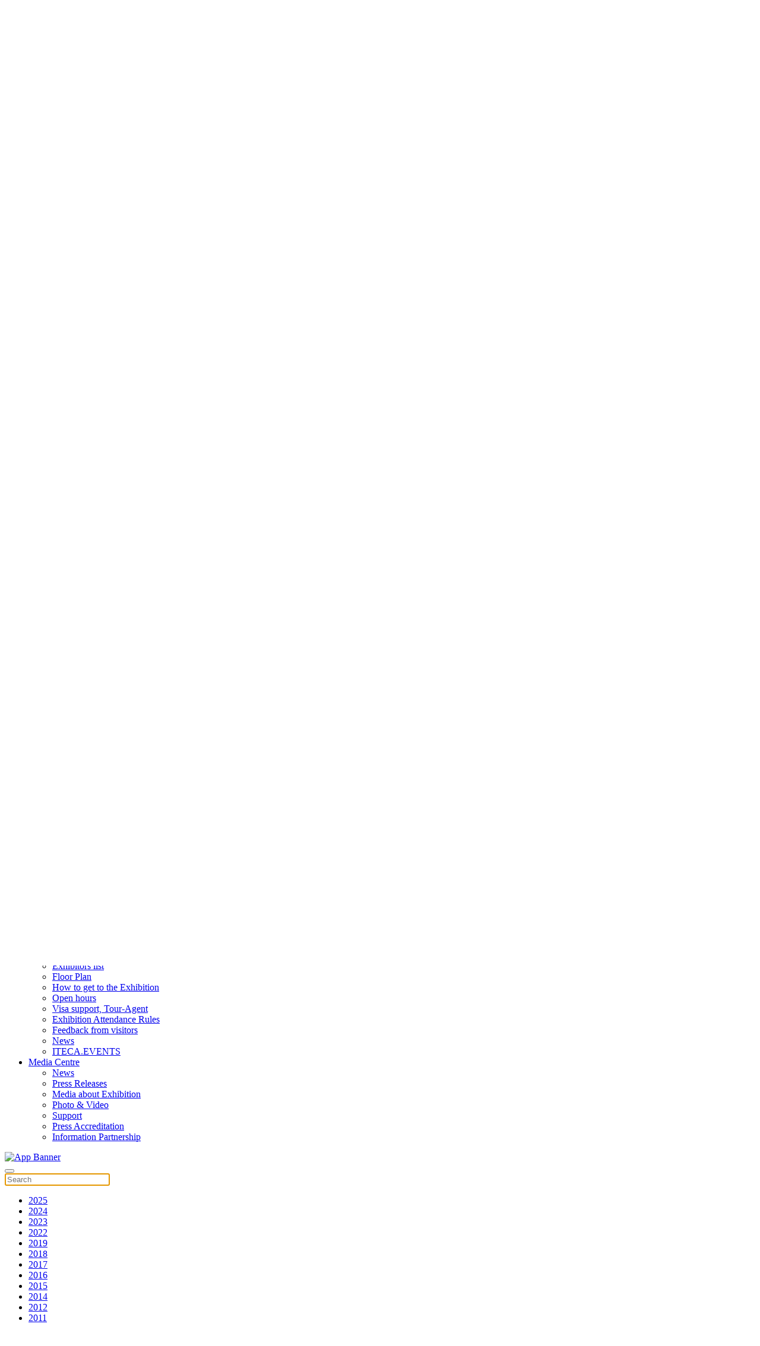

--- FILE ---
content_type: text/html; charset=utf-8
request_url: https://oil-gas.kz/en/2018
body_size: 10634
content:
<!DOCTYPE html>
<html lang="en-gb" dir="ltr" vocab="http://schema.org/">
    <head><meta http-equiv="Content-Type" content="text/html; charset=utf-8">
        
        <meta name="yandex-verification" content="075ff8dbb257215f" />
        
        <!-- Google Tag Manager -->
            <script>(function(w,d,s,l,i){w[l]=w[l]||[];w[l].push({'gtm.start':
            new Date().getTime(),event:'gtm.js'});var f=d.getElementsByTagName(s)[0],
            j=d.createElement(s),dl=l!='dataLayer'?'&l='+l:'';j.async=true;j.src=
            'https://www.googletagmanager.com/gtm.js?id='+i+dl;f.parentNode.insertBefore(j,f);
            })(window,document,'script','dataLayer','GTM-5ZMQ996');</script>
        <!-- End Google Tag Manager -->
        <meta http-equiv="X-UA-Compatible" content="IE=edge">
        <meta name="viewport" content="width=device-width, initial-scale=1">
        <link rel="shortcut icon" href="/images/index/icon/favicon.png">
        <link rel="apple-touch-icon-precomposed" href="/images/index/icon/apple-touch-icon.png">
        <meta charset="utf-8" />
	<base href="https://oil-gas.kz/en/2018" />
	<meta name="keywords" content="North Caspian, Regional, Atyrau, Oil, Gas, Exhibition,
Petroleum, Technology, Conference, OilTech" />
	<meta name="author" content="Elena" />
	<meta name="description" content="North Caspian Regional Atyrau Oil &amp; Gas Exhibition.
Atyrau Regional Petroleum Technology Conference OilTech Atyrau." />
	<meta name="generator" content="Joomla! - Open Source Content Management" />
	<title>Atyrau Oil &amp; Gas - Фото 2018</title>
	<link href="https://oil-gas.kz/en/component/search/?Itemid=331&amp;format=opensearch" rel="search" title="Search Atyrau Oil &amp; Gas" type="application/opensearchdescription+xml" />
	<link href="/plugins/system/jce/css/content.css?aa754b1f19c7df490be4b958cf085e7c" rel="stylesheet" />
	<link href="/plugins/system/jcemediabox/css/jcemediabox.css?26498c030423f7677812fa8c20c5caa3" rel="stylesheet" />
	<link href="/plugins/system/jcemediabox/themes/squeeze/css/style.css?6e431265d42ed287c65d0dff5d8c16ab" rel="stylesheet" />
	<link href="/media/mod_languages/css/template.css?957f988c0c6971979fc5b623a9ad1761" rel="stylesheet" />
	<link href="/templates/yootheme/css/theme.10.css?v=1710405577" rel="stylesheet" id="theme-style-css" />
	<link href="/templates/yootheme/css/custom.css?v=1.18.16" rel="stylesheet" id="theme-custom-css" />
	<link href="/templates/yootheme/css/tools.css" rel="stylesheet" id="my-identifier-css" />
	<link href="//cdn.jsdelivr.net/npm/slick-carousel@1.8.1/slick/slick.min.css" rel="stylesheet" id="slick-slider-css" />
	<link href="//cdn.jsdelivr.net/npm/slick-carousel@1.8.1/slick/slick-theme.min.css" rel="stylesheet" id="slick-slider-theme-css" />
	<link href="/media/widgetkit/wk-styles-8afbbe14.css" rel="stylesheet" id="wk-styles-css" />
	<style>
@media (max-width: 640px) { #footer\#12{text-align:center;} } 
	</style>
	<script src="/media/jui/js/jquery.min.js?957f988c0c6971979fc5b623a9ad1761"></script>
	<script src="/media/jui/js/jquery-noconflict.js?957f988c0c6971979fc5b623a9ad1761"></script>
	<script src="/media/jui/js/jquery-migrate.min.js?957f988c0c6971979fc5b623a9ad1761"></script>
	<script src="/plugins/system/jcemediabox/js/jcemediabox.js?10d4cb6b2ce49dae7c1c415231a1bb96"></script>
	<script src="/templates/yootheme/vendor/assets/uikit/dist/js/uikit.min.js?v=1.18.16"></script>
	<script src="/templates/yootheme/vendor/assets/uikit/dist/js/uikit-icons-nioh-studio.min.js?v=1.18.16"></script>
	<script src="/templates/yootheme_meg/js/theme.js?v=1.18.16"></script>
	<script src="/templates/yootheme/vendor/yootheme/theme-cookie/app/cookie.min.js?v=1.18.16" defer></script>
	<script src="//cdn.jsdelivr.net/npm/slick-carousel@1.8.1/slick/slick.min.js"></script>
	<script src="https://onsite.iteca.kz/site/scripts/iframeResizer.min.js"></script>
	<script src="/media/widgetkit/uikit2-38c02ae9.js"></script>
	<script src="/media/widgetkit/wk-scripts-dae2e060.js"></script>
	<script>
JCEMediaBox.init({popup:{width:"",height:"",legacy:0,lightbox:0,shadowbox:0,resize:0,icons:1,overlay:1,overlayopacity:0.8,overlaycolor:"#000000",fadespeed:500,scalespeed:500,hideobjects:0,scrolling:"scroll",close:2,labels:{'close':'Close','next':'Next','previous':'Previous','cancel':'Cancel','numbers':'{$current} of {$total}'},cookie_expiry:"",google_viewer:0,pdfjs:0},tooltip:{className:"tooltip",opacity:0.8,speed:150,position:"br",offsets:{x: 16, y: 16}},base:"/",imgpath:"plugins/system/jcemediabox/img",theme:"squeeze",themecustom:"",themepath:"plugins/system/jcemediabox/themes"});document.addEventListener('DOMContentLoaded', function() {
    Array.prototype.slice.call(document.querySelectorAll('a span[id^="cloak"]')).forEach(function(span) {
        span.innerText = span.textContent;
    });
});var $theme = {"cookie":{"mode":"notification","template":"<div class=\"uk-section uk-section-xsmall uk-section-default uk-position-bottom uk-position-fixed uk-position-z-index\">\n        <div class=\"uk-container uk-container-expand uk-text-center\">\n\n            <small class=\"hidden eng\">By visiting our website you agree that we are using cookies to ensure you to get the best experience.<\/small>\n<small class=\"hidden rus\">\n\u041d\u0430\u0436\u0430\u0432 \u043a\u043d\u043e\u043f\u043a\u0443 \u00abOk\u00bb \u0438\u043b\u0438 \u043f\u0440\u043e\u0434\u043e\u043b\u0436\u0430\u044f \u043f\u043e\u043b\u044c\u0437\u043e\u0432\u0430\u0442\u044c\u0441\u044f \u043d\u0430\u0448\u0438\u043c \u0432\u0435\u0431-\u0441\u0430\u0439\u0442\u043e\u043c, \u0432\u044b \u0441\u043e\u0433\u043b\u0430\u0448\u0430\u0435\u0442\u0435\u0441\u044c \u043d\u0430 \u0438\u0441\u043f\u043e\u043b\u044c\u0437\u043e\u0432\u0430\u043d\u0438\u0435 \u0444\u0430\u0439\u043b\u043e\u0432 cookie.<\/small>\n<small class=\"hidden kaz\">\n\u041d\u0430\u0436\u0430\u0432 \u043a\u043d\u043e\u043f\u043a\u0443 \u00abOk\u00bb \u0438\u043b\u0438 \u043f\u0440\u043e\u0434\u043e\u043b\u0436\u0430\u044f \u043f\u043e\u043b\u044c\u0437\u043e\u0432\u0430\u0442\u044c\u0441\u044f \u043d\u0430\u0448\u0438\u043c \u0432\u0435\u0431-\u0441\u0430\u0439\u0442\u043e\u043c, \u0432\u044b \u0441\u043e\u0433\u043b\u0430\u0448\u0430\u0435\u0442\u0435\u0441\u044c \u043d\u0430 \u0438\u0441\u043f\u043e\u043b\u044c\u0437\u043e\u0432\u0430\u043d\u0438\u0435 \u0444\u0430\u0439\u043b\u043e\u0432 cookie.<\/small>\n                            <button type=\"button\" class=\"js-accept uk-button uk-button-default uk-margin-small-left\" data-uk-toggle=\"target: !.uk-section; animation: true\">Ok<\/button>\n            \n            \n        <\/div>\n    <\/div>"}};
	</script>
	<script>try { jQuery(function(f){
    var element = f('#totop');
    f(window).scroll(function(){
        element['fade'+ (f(this).scrollTop() > 400 ? 'In': 'Out')](400);           
    });
}); 


jQuery(function(items){
  items('#module-tm-1').addClass('uk-position-center-right uk-position-fixed  uk-position-z-index  uk-padding-remove-right uk-invisible');
});



 } catch (e) { console.error('Custom Theme JS Code: ', e); }</script>

        <script src="https://cdn.jsdelivr.net/npm/add-to-calendar-button@2" async defer></script>

    </head>
    <body class="">
<!-- Google Tag Manager (noscript) -->
<noscript><iframe src="https://www.googletagmanager.com/ns.html?id=GTM-5ZMQ996"
height="0" width="0" style="display:none;visibility:hidden"></iframe></noscript>
<!-- End Google Tag Manager (noscript) -->

        <!-- Время сервера -->
		<div id="current-time" class="hidden">
			<span class="cur-date__year">2025 </span><span class="cur-date__month">12 </span><span class="cur-date__day">02 </span><span class="cur-time">11:05 </span>		</div>

                <div class="tm-page-container">
        
        <div class="tm-page uk-margin-auto">

            <div class="tm-header-mobile uk-hidden@s">
            
<div uk-sticky cls-active="uk-navbar-sticky" sel-target=".uk-navbar-container">

    <nav class="uk-navbar-container" uk-navbar>

                <div class="uk-navbar-left">

            
                        <a class="uk-navbar-toggle" href="#tm-mobile" uk-toggle>
                <div uk-navbar-toggle-icon></div>
                            </a>
            
            
        </div>
        
                <div class="uk-navbar-center">
            <a class="uk-navbar-item uk-logo" href="https://oil-gas.kz">
                <img alt="Atyrau Oil&amp;Gas" src="/templates/yootheme/cache/logo60-6a429b7c.webp" srcset="/templates/yootheme/cache/logo60-6a429b7c.webp 105w, /templates/yootheme/cache/logo60-d29a91f3.webp 180w" sizes="(min-width: 105px) 105px" data-width="105" data-height="35">            </a>
        </div>
        
        
    </nav>

    
</div>


<div id="tm-mobile" class="uk-modal-full" uk-modal>
    <div class="uk-modal-dialog uk-modal-body uk-height-viewport">

        <button class="uk-modal-close-full" type="button" uk-close></button>

        
            
<div class="uk-child-width-1-1" uk-grid>    <div>
<div class="uk-panel" id="module-0">

    
    
<ul class="uk-nav uk-nav-primary uk-nav-parent-icon" uk-nav="multiple: true">

	<li class="uk-parent"><a href="#">Exhibition</a>
	<ul class="uk-nav-sub">

		<li><a href="/en/exhibition/about-the-exhibition">About the Exhibition</a></li>
		<li><a href="/en/exhibition/exhibition-sections">Exhibition Sections</a></li>
		<li><a href="/en/exhibition/catalogue-exhibitors-list/2025">Exhibitors list</a></li>
		<li><a href="/en/exhibition/program">Program</a></li>
		<li><a href="/en/exhibition/floor-plan">Floor Plan</a></li>
		<li><a href="/en/exhibition/post-show-report/2025">Post Show Report</a></li>
		<li><a href="/en/exhibition/how-to-get-to-the-exhibition">How to get to the Exhibition</a></li>
		<li><a href="/en/exhibition/contact-organisers/contact-exhibition/iteca-almaty">Contacts</a></li></ul></li>
	<li class="uk-parent"><a href="#">For Exhibitors</a>
	<ul class="uk-nav-sub">

		<li><a href="/en/book-a-stand">Book a stand</a></li>
		<li><a href="/en/for-exhibitors/participation-charges">PARTICIPATION OPTIONS</a></li>
		<li><a href="/en/for-exhibitors/partnership-opportunities">Partnership opportunities</a></li>
		<li><a href="/en/for-exhibitors/marketing-instruments">Marketing instruments </a></li>
		<li><a href="/en/for-exhibitors/how-to-use-iteca-events"> How to use ITECA.EVENTS</a></li>
		<li><a href="/en/for-exhibitors/open-hours">Open hours</a></li>
		<li class="uk-nav-header uk-parent">Logistics
		<ul>

			<li><a href="/en/visa-support-tour-agent">Visa support, Tour-Agent</a></li>
			<li><a href="/en/cargo-delivery-and-custom-service">Cargo Delivery and Custom Service</a></li></ul></li>
		<li><a href="/en/stands-construction">Exhibitors handbook</a></li>
		<li><a href="/en/for-exhibitors/feedback-from-exhibitors">Feedback from Exhibitors</a></li>
		<li><a href="/en/press-centre/news">News</a></li>
		<li><a href="http://reg.iteca.kz/en/" target="_blank">Exhibitor ACCOUNT </a></li></ul></li>
	<li class="uk-parent"><a href="#">For Visitors</a>
	<ul class="uk-nav-sub">

		<li><a href="/en/get-e-invitation">Get E-invitation</a></li>
		<li><a href="/en/exhibition/catalogue-exhibitors-list/2025">Exhibitors list</a></li>
		<li><a href="/en/exhibition/floor-plan">Floor Plan</a></li>
		<li><a href="/en/exhibition/how-to-get-to-the-exhibition">How to get to the Exhibition</a></li>
		<li><a href="/en/for-visitors/open-hours">Open hours</a></li>
		<li><a href="/en/visa-support-tour-agent">Visa support, Tour-Agent</a></li>
		<li><a href="/en/for-visitors/rules">Exhibition Attendance Rules</a></li>
		<li><a href="/en/for-visitors/feedback-from-visitors">Feedback from visitors</a></li>
		<li><a href="/en/press-centre/news">News</a></li>
		<li><a href="/en/for-visitors/iteca-events">ITECA.EVENTS</a></li></ul></li>
	<li class="uk-parent"><a href="#">Media Centre</a>
	<ul class="uk-nav-sub">

		<li><a href="/en/press-centre/news">News</a></li>
		<li><a href="/en/press-centre/press-releases">Press Releases</a></li>
		<li><a href="/en/press-centre/media-about">Media about Exhibition</a></li>
		<li><a href="/en/2025">Photo &amp; Video</a></li>
		<li><a href="/en/press-centre/media-support">Support</a></li>
		<li><a href="/en/press-centre/press-accreditation">Press Accreditation</a></li>
		<li><a href="/en/press-centre/information-partnership">Information Partnership</a></li></ul></li></ul>

</div>
</div>    <div>
<div class="uk-panel" id="module-tm-2">

    
    

    <form id="search-tm-2" action="/en/2018" method="post" role="search" class="uk-search uk-search-default">
<span uk-search-icon></span>
<input name="searchword" placeholder="Search" type="search" class="uk-search-input">
<input type="hidden" name="task" value="search">
<input type="hidden" name="option" value="com_search">
<input type="hidden" name="Itemid" value="331">
</form>






</div>
</div></div>

            
    </div>
</div>
            </div>

                        <div class="tm-toolbar uk-visible@-s">
                <div class="uk-container uk-flex uk-flex-middle  ">

                                        <div>
                        <div class="uk-grid-medium uk-child-width-auto uk-flex-middle" uk-grid="margin: uk-margin-small-top">

                                                        <div>
<div class="uk-panel" id="module-192">

    
    
<div class="custom" >
<div class="custom" ><div class="social-icon">
<ul class="uk-grid-small uk-flex-inline uk-flex-middle uk-flex-nowrap uk-grid">
<li class="uk-first-column"><a class="uk-icon-link uk-icon" href="https://www.facebook.com/oilgas.events.kz/" target="_blank" rel="noopener" uk-icon="icon:facebook;ratio:1.2;"></a></li>
<li><a class="uk-icon-link uk-icon" href="https://www.linkedin.com/company/kioge/posts/?feedView=all" target="_blank" rel="noopener" uk-icon="icon:linkedin;ratio:1.2;"></a></li>
<li><a class="uk-icon-link uk-icon" href="https://www.youtube.com/embed/ZqySdGwWO-Y?si=n9C3DDFLaHm9PGRs" target="_blank" rel="noopener" uk-icon="icon:youtube;ratio:1.2;"> </a></li>
<li><a class="uk-icon-link uk-icon" href="https://www.instagram.com/oilgas.events.kz/" target="_blank" rel="noopener" uk-icon="icon:instagram;ratio:1.2;"></a></li>
</ul>
</div></div>
</div>

</div>
</div>
                            
                            
                        </div>
                    </div>
                    
                                        <div class="uk-margin-auto-left">
                        <div class="uk-grid-medium uk-child-width-auto uk-flex-middle" uk-grid="margin: uk-margin-small-top">
                            <div>
<div class="uk-panel" id="module-89">

    
    <div class="mod-languages">

	<ul class="lang-inline" dir="ltr">
						<li>
			<a href="/kz/2018">
							KZ						</a>
			</li>
								<li>
			<a href="/ru/2018">
							RU						</a>
			</li>
											<li class="lang-active">
			<a href="https://oil-gas.kz/en/2018">
							EN						</a>
			</li>
				</ul>

</div>

</div>
</div><div>
<div class="uk-panel uk-visible@s" id="module-188">

    
    
<div class="custom" >

<div class="phone hidden rus">

<!--span uk-icon="icon:receiver; ratio:1.2;"></span--><!--a href="/ru/uchastnikam/covid-19"> <span style="color:#FF0000">COVID-19</span> </a-->  

<a class="uk-icon-link uk-icon" href="https://wa.me/77712583434"   target="_blank" rel="noopener" uk-icon="icon:whatsapp;ratio:1.3" style="color: #00a941;"></a>  <a href="tel:+77272583434">  +7 771 258 34 34, +7 727 258 34 34</a> | <a href="https://oil-gas.kz/ru/vystavka/kontakty-organizatory/vystavka/iteca-almaty">КОНТАКТЫ</a></div>

<div class="phone hidden eng">
<!--span uk-icon="icon:receiver; ratio:1.2;"></span--><!--a href="/ru/uchastnikam/covid-19"> <span style="color:#FF0000">COVID-19</span></a--> <a class="uk-icon-link uk-icon" href="https://wa.me/77712583434" target="_blank" rel="noopener" uk-icon="icon:whatsapp;ratio:1.3" style="color: #00a941;"></a><a href="tel:+77272583434"> +7 771 258 34 34 , +7 727 258 34 34</> |<a href="https://oil-gas.kz/en/exhibition/contact-organisers/contact-exhibition/iteca-almaty">CONTACTS</a></div>

<div class="phone hidden kaz">
<!--span uk-icon="icon:receiver; ratio:1.2;"></span--><!--a href="/ru/uchastnikam/covid-19"> <span style="color:#FF0000">COVID-19</span></a--> <a class="uk-icon-link uk-icon" href="https://wa.me/77712583434" target="_blank" rel="noopener" uk-icon="icon:whatsapp;ratio:1.3" style="color: #00a941;"></a><a href="tel:+77272583434"> +7 771 258 34 34 ,+7 727 258 34 34</a> | <a href="https://oil-gas.kz/kz/korme/baylanystar">БАЙЛАНЫСТАР</a></div></div>

</div>
</div><div>
<div class="uk-panel uk-hidden@s" id="module-199">

    
    
<div class="custom" ><div>
<!-- START: Modules Anywhere -->
<div class="custom" ><div>23rd North Caspian Regional "Atyrau Oil and Gas" Exhibition</div></div>
<!-- END: Modules Anywhere -->
<!-- START: Modules Anywhere -->
<div class="custom" ><!--h2><span style="color:#029d9b;">8-10 APRIL 2026</span></h2-->

<div style="float: right; max-width: 500px;">
<div style="float: right;">
<add-to-calendar-button 
  lightMode="system"
  buttonStyle="custom"

  customCss="https://onsite.iteca.kz/img/files/calendar/atyrau.css"
  label="8-10 APRIL 2026"
  name="Atyrau Oil and Gas 2026"
  startDate="2026-04-08"
  startTime="10:00"
  endTime="18:00"
  timeZone="Asia/Atyrau"
  size="5|4|4"
  location="79, Abulkhair Khan Avenue, Atyrau, Kazakhstan"
description="The beginning of the Atyrau Oil and Gas 2026 exhibition 

Open hours:

Wednesday, April 8,  10:00 - 18:00
Thursday, April 9,  10:00 - 18:00
Friday, April 10,  10:00 - 16:00

Get E-invitation: https://oil-gas.kz/en/get-e-invitation 
Promocode: AOGSCHEDUL"


  options="'Apple','Google','iCal','Outlook.com','Microsoft 365','Microsoft Teams','Yahoo'"
  lightMode="bodyScheme"
></add-to-calendar-button>
</div>

<!--venue-->
<div  class="venue">
  <!--div class="uk-inline" uk-lightbox="">
    <a href="/images/pages/2022/AbayCenter.jpg" target="_blank"><span uk-icon="icon: camera; ratio:0.7"></span>Центр Абая</a>
  </div-->
  <div style="float:left;" class="uk-inline uk-text-right" uk-lightbox="">
    <div class="city">Atyrau, Kazakhstan</div><nobr>
    <a href="https://yandex.ru/map-widget/v1/?um=constructor%3Ae23f5b60c878b21ec08747a00bd79fa6abe7e63dcebe1a193859ac16c82abf03&amp;source=constructor" target="_blank" rel="noopener" data-type="iframe">
      <span uk-icon="icon: location; ratio:0.7;"></span>79, Abulkhair Khan Avenue
    </a></nobr>
  </div>
</div>
</div>
</div>
<!-- END: Modules Anywhere -->
</div></div>

</div>
</div><div>
<div class="uk-panel uk-visible@s" id="module-218">

    
    
<div class="custom" ><div>       
<a  href="#search-tm-1-modal" uk-search-icon uk-toggle></a>  
</div></div>

</div>
</div>
                        </div>
                    </div>
                    
                </div>
            </div>
            
            
<div class="tm-header uk-visible@s" uk-header>




        <div class="tm-headerbar-top">
        <div class="uk-container uk-flex uk-flex-middle">

            
<a href="https://oil-gas.kz" class="uk-logo">
    <img alt="Atyrau Oil&amp;Gas" src="/templates/yootheme/cache/logo-center-338e56ae.webp" srcset="/templates/yootheme/cache/logo-center-338e56ae.webp 180w, /templates/yootheme/cache/logo-center-9c4d6a79.webp 185w" sizes="(min-width: 180px) 180px" data-width="180" data-height="76"></a>

                        <div class="uk-margin-auto-left">
                <div class="uk-grid-medium uk-child-width-auto uk-flex-middle" uk-grid>
                    <div>
<div class="uk-panel uk-visible@s" id="module-99">

    
    
<div class="custom" ><div class="uk-flex-inline uk-flex-middle uk-flex-nowrap d-v-t uk-flex-between" >
  <div class="uk-width-2-4 desc">
<!-- START: Modules Anywhere -->
<div class="custom" ><div>23rd North Caspian Regional "Atyrau Oil and Gas" Exhibition</div></div>
<!-- END: Modules Anywhere -->
  </div>
  <div class="uk-width-2-4 uk-text-right">
<!--date city venue-->
<!-- START: Modules Anywhere -->
<div class="custom" ><!--h2><span style="color:#029d9b;">8-10 APRIL 2026</span></h2-->

<div style="float: right; max-width: 500px;">
<div style="float: right;">
<add-to-calendar-button 
  lightMode="system"
  buttonStyle="custom"

  customCss="https://onsite.iteca.kz/img/files/calendar/atyrau.css"
  label="8-10 APRIL 2026"
  name="Atyrau Oil and Gas 2026"
  startDate="2026-04-08"
  startTime="10:00"
  endTime="18:00"
  timeZone="Asia/Atyrau"
  size="5|4|4"
  location="79, Abulkhair Khan Avenue, Atyrau, Kazakhstan"
description="The beginning of the Atyrau Oil and Gas 2026 exhibition 

Open hours:

Wednesday, April 8,  10:00 - 18:00
Thursday, April 9,  10:00 - 18:00
Friday, April 10,  10:00 - 16:00

Get E-invitation: https://oil-gas.kz/en/get-e-invitation 
Promocode: AOGSCHEDUL"


  options="'Apple','Google','iCal','Outlook.com','Microsoft 365','Microsoft Teams','Yahoo'"
  lightMode="bodyScheme"
></add-to-calendar-button>
</div>

<!--venue-->
<div  class="venue">
  <!--div class="uk-inline" uk-lightbox="">
    <a href="/images/pages/2022/AbayCenter.jpg" target="_blank"><span uk-icon="icon: camera; ratio:0.7"></span>Центр Абая</a>
  </div-->
  <div style="float:left;" class="uk-inline uk-text-right" uk-lightbox="">
    <div class="city">Atyrau, Kazakhstan</div><nobr>
    <a href="https://yandex.ru/map-widget/v1/?um=constructor%3Ae23f5b60c878b21ec08747a00bd79fa6abe7e63dcebe1a193859ac16c82abf03&amp;source=constructor" target="_blank" rel="noopener" data-type="iframe">
      <span uk-icon="icon: location; ratio:0.7;"></span>79, Abulkhair Khan Avenue
    </a></nobr>
  </div>
</div>
</div>
</div>
<!-- END: Modules Anywhere -->
   </div>
</div>


</div>

</div>
</div>
                </div>
            </div>
            
        </div>
    </div>
    
    
                <div uk-sticky media="@s" cls-active="uk-navbar-sticky" sel-target=".uk-navbar-container">
        
            <div class="uk-navbar-container">

                <div class="uk-container">
                    <nav class="uk-navbar" uk-navbar="{&quot;align&quot;:&quot;left&quot;,&quot;boundary&quot;:&quot;!.uk-navbar-container&quot;}">

                        
                                                <div class="uk-navbar-left uk-flex-auto">
                            
<ul class="uk-navbar-nav">

	<li class="uk-parent"><a href="#">Exhibition</a>
	<div class="uk-navbar-dropdown"><div class="uk-navbar-dropdown-grid uk-child-width-1-1" uk-grid><div><ul class="uk-nav uk-navbar-dropdown-nav">

		<li><a href="/en/exhibition/about-the-exhibition">About the Exhibition</a></li>
		<li><a href="/en/exhibition/exhibition-sections">Exhibition Sections</a></li>
		<li><a href="/en/exhibition/catalogue-exhibitors-list/2025">Exhibitors list</a></li>
		<li><a href="/en/exhibition/program">Program</a></li>
		<li><a href="/en/exhibition/floor-plan">Floor Plan</a></li>
		<li><a href="/en/exhibition/post-show-report/2025">Post Show Report</a></li>
		<li><a href="/en/exhibition/how-to-get-to-the-exhibition">How to get to the Exhibition</a></li>
		<li><a href="/en/exhibition/contact-organisers/contact-exhibition/iteca-almaty">Contacts</a></li></ul></div></div></div></li>
	<li class="uk-parent"><a href="#">For Exhibitors</a>
	<div class="uk-navbar-dropdown"><div class="uk-navbar-dropdown-grid uk-child-width-1-1" uk-grid><div><ul class="uk-nav uk-navbar-dropdown-nav">

		<li><a href="/en/book-a-stand">Book a stand</a></li>
		<li><a href="/en/for-exhibitors/participation-charges">PARTICIPATION OPTIONS</a></li>
		<li><a href="/en/for-exhibitors/partnership-opportunities">Partnership opportunities</a></li>
		<li><a href="/en/for-exhibitors/marketing-instruments">Marketing instruments </a></li>
		<li><a href="/en/for-exhibitors/how-to-use-iteca-events"> How to use ITECA.EVENTS</a></li>
		<li><a href="/en/for-exhibitors/open-hours">Open hours</a></li>
		<li class="uk-parent"><a class="" href="#">Logistics</a>
		<ul class="uk-nav-sub">

			<li><a href="/en/visa-support-tour-agent">Visa support, Tour-Agent</a></li>
			<li><a href="/en/cargo-delivery-and-custom-service">Cargo Delivery and Custom Service</a></li></ul></li>
		<li><a href="/en/stands-construction">Exhibitors handbook</a></li>
		<li><a href="/en/for-exhibitors/feedback-from-exhibitors">Feedback from Exhibitors</a></li>
		<li><a href="/en/press-centre/news">News</a></li>
		<li><a href="http://reg.iteca.kz/en/" target="_blank">Exhibitor ACCOUNT </a></li></ul></div></div></div></li>
	<li class="uk-parent"><a href="#">For Visitors</a>
	<div class="uk-navbar-dropdown"><div class="uk-navbar-dropdown-grid uk-child-width-1-1" uk-grid><div><ul class="uk-nav uk-navbar-dropdown-nav">

		<li><a href="/en/get-e-invitation">Get E-invitation</a></li>
		<li><a href="/en/exhibition/catalogue-exhibitors-list/2025">Exhibitors list</a></li>
		<li><a href="/en/exhibition/floor-plan">Floor Plan</a></li>
		<li><a href="/en/exhibition/how-to-get-to-the-exhibition">How to get to the Exhibition</a></li>
		<li><a href="/en/for-visitors/open-hours">Open hours</a></li>
		<li><a href="/en/visa-support-tour-agent">Visa support, Tour-Agent</a></li>
		<li><a href="/en/for-visitors/rules">Exhibition Attendance Rules</a></li>
		<li><a href="/en/for-visitors/feedback-from-visitors">Feedback from visitors</a></li>
		<li><a href="/en/press-centre/news">News</a></li>
		<li><a href="/en/for-visitors/iteca-events">ITECA.EVENTS</a></li></ul></div></div></div></li>
	<li class="uk-parent"><a href="#">Media Centre</a>
	<div class="uk-navbar-dropdown"><div class="uk-navbar-dropdown-grid uk-child-width-1-1" uk-grid><div><ul class="uk-nav uk-navbar-dropdown-nav">

		<li><a href="/en/press-centre/news">News</a></li>
		<li><a href="/en/press-centre/press-releases">Press Releases</a></li>
		<li><a href="/en/press-centre/media-about">Media about Exhibition</a></li>
		<li><a href="/en/2025">Photo &amp; Video</a></li>
		<li><a href="/en/press-centre/media-support">Support</a></li>
		<li><a href="/en/press-centre/press-accreditation">Press Accreditation</a></li>
		<li><a href="/en/press-centre/information-partnership">Information Partnership</a></li></ul></div></div></div></li></ul>

<div class="uk-margin-auto-left uk-navbar-item" id="module-223">

    
    
<div class="custom" ><a href="/en/for-visitors/iteca-events" target="_blank">
    <img src="/images/pages/2024/atyrau_plashka_grip_en.jpg" alt="App Banner">
</a></div>

</div>

<div class="uk-navbar-toggle" id="module-tm-1">

    
    

    <a href="#search-tm-1-modal" uk-search-icon uk-toggle></a>

    <div id="search-tm-1-modal" class="uk-modal-full" uk-modal>
        <div class="uk-modal-dialog uk-flex uk-flex-center uk-flex-middle" uk-height-viewport>
            <button class="uk-modal-close-full" type="button" uk-close></button>
            <div class="uk-search uk-search-large">
                <form id="search-tm-1" action="/en/2018" method="post" role="search" class="uk-search uk-search-large">
<input name="searchword" placeholder="Search" type="search" class="uk-search-input uk-text-center" autofocus>
<input type="hidden" name="task" value="search">
<input type="hidden" name="option" value="com_search">
<input type="hidden" name="Itemid" value="331">
</form>            </div>
        </div>
    </div>







</div>

                        </div>
                        
                    </nav>
                </div>

            </div>

                </div>
        
    


</div>

            
<div id="tm-top" class="tm-top uk-section-default uk-section-overlap uk-section uk-padding-remove-vertical">

    
        
        
        
                        <div class="uk-container">
            
                
<div class="uk-child-width-expand@m uk-grid-collapse" uk-grid>    <div>
<div class="uk-panel tab-menu" id="module-204">

    
    
<ul class="uk-nav uk-nav-default uk-nav-parent-icon uk-nav-accordion" uk-nav>

	<li><a href="/en/2025">2025</a></li>
	<li><a href="/en/2024">2024</a></li>
	<li><a href="/en/2023">2023</a></li>
	<li><a href="/en/2022">2022</a></li>
	<li><a href="/en/2019">2019</a></li>
	<li class="uk-active"><a href="/en/2018">2018</a></li>
	<li><a href="/en/2017">2017</a></li>
	<li><a href="/en/2016">2016</a></li>
	<li><a href="/en/2015">2015</a></li>
	<li><a href="/en/2014">2014</a></li>
	<li><a href="/en/2012">2012</a></li>
	<li><a href="/en/2011">2011</a></li></ul>

</div>
</div></div>
                        </div>
            
        
    
</div>


            
            <div id="system-message-container">
</div>

            

            
<div class="uk-section-default uk-section">
    
        
        
        
            
            <div class="uk-container"><div class="uk-grid-small uk-grid-margin-small" uk-grid>
<div class="uk-width-2-3@m">
    
        
            
            
                
<div class="uk-margin uk-text-center">
    <div class="uk-child-width-1-2 uk-child-width-1-4@s uk-child-width-1-5@m uk-child-width-1-5@l uk-child-width-1-6@xl uk-grid-small" uk-grid uk-lightbox="toggle: a[data-type];">        <div>
<div class="el-item uk-inline-clip uk-light uk-transition-toggle" tabindex="0">
    
        <img class="el-image uk-transition-scale-up uk-transition-opaque" alt data-src="/templates/yootheme/cache/01-f7654751.webp" data-srcset="/templates/yootheme/cache/01-f7654751.webp 200w, /templates/yootheme/cache/01-44948d29.webp 400w" data-sizes="(min-width: 200px) 200px" data-width="200" data-height="200" uk-img>    
        <div class="uk-overlay-default uk-transition-fade uk-position-cover"></div>    
    
        <a href="/templates/yootheme/cache/01-7292a22b.webp" class="uk-position-cover" data-type="image"></a>    
    
</div>
</div>        <div>
<div class="el-item uk-inline-clip uk-light uk-transition-toggle" tabindex="0">
    
        <img class="el-image uk-transition-scale-up uk-transition-opaque" alt data-src="/templates/yootheme/cache/02-158d4659.webp" data-srcset="/templates/yootheme/cache/02-158d4659.webp 200w, /templates/yootheme/cache/02-003d7dfd.webp 400w" data-sizes="(min-width: 200px) 200px" data-width="200" data-height="200" uk-img>    
        <div class="uk-overlay-default uk-transition-fade uk-position-cover"></div>    
    
        <a href="/templates/yootheme/cache/02-bb8daa94.webp" class="uk-position-cover" data-type="image"></a>    
    
</div>
</div>        <div>
<div class="el-item uk-inline-clip uk-light uk-transition-toggle" tabindex="0">
    
        <img class="el-image uk-transition-scale-up uk-transition-opaque" alt data-src="/templates/yootheme/cache/03-71b12bd1.webp" data-srcset="/templates/yootheme/cache/03-71b12bd1.webp 200w, /templates/yootheme/cache/03-e33a4a82.webp 400w" data-sizes="(min-width: 200px) 200px" data-width="200" data-height="200" uk-img>    
        <div class="uk-overlay-default uk-transition-fade uk-position-cover"></div>    
    
        <a href="/templates/yootheme/cache/03-4a57af3e.webp" class="uk-position-cover" data-type="image"></a>    
    
</div>
</div>        <div>
<div class="el-item uk-inline-clip uk-light uk-transition-toggle" tabindex="0">
    
        <img class="el-image uk-transition-scale-up uk-transition-opaque" alt data-src="/templates/yootheme/cache/04-96752d28.webp" data-srcset="/templates/yootheme/cache/04-96752d28.webp 200w, /templates/yootheme/cache/04-27bcc43c.webp 400w" data-sizes="(min-width: 200px) 200px" data-width="200" data-height="200" uk-img>    
        <div class="uk-overlay-default uk-transition-fade uk-position-cover"></div>    
    
        <a href="/templates/yootheme/cache/04-f2c2bdab.webp" class="uk-position-cover" data-type="image"></a>    
    
</div>
</div>        <div>
<div class="el-item uk-inline-clip uk-light uk-transition-toggle" tabindex="0">
    
        <img class="el-image uk-transition-scale-up uk-transition-opaque" alt data-src="/templates/yootheme/cache/05-f24940a0.webp" data-srcset="/templates/yootheme/cache/05-f24940a0.webp 200w, /templates/yootheme/cache/05-c4bbf343.webp 400w" data-sizes="(min-width: 200px) 200px" data-width="200" data-height="200" uk-img>    
        <div class="uk-overlay-default uk-transition-fade uk-position-cover"></div>    
    
        <a href="/templates/yootheme/cache/05-0318b801.webp" class="uk-position-cover" data-type="image"></a>    
    
</div>
</div>        <div>
<div class="el-item uk-inline-clip uk-light uk-transition-toggle" tabindex="0">
    
        <img class="el-image uk-transition-scale-up uk-transition-opaque" alt data-src="/templates/yootheme/cache/06-5e0df638.webp" data-srcset="/templates/yootheme/cache/06-5e0df638.webp 200w, /templates/yootheme/cache/06-3ac3ac83.webp 400w" data-sizes="(min-width: 200px) 200px" data-width="200" data-height="200" uk-img>    
        <div class="uk-overlay-default uk-transition-fade uk-position-cover"></div>    
    
        <a href="/templates/yootheme/cache/06-ca07b0be.webp" class="uk-position-cover" data-type="image"></a>    
    
</div>
</div>        <div>
<div class="el-item uk-inline-clip uk-light uk-transition-toggle" tabindex="0">
    
        <img class="el-image uk-transition-scale-up uk-transition-opaque" alt data-src="/templates/yootheme/cache/07-3a319bb0.webp" data-srcset="/templates/yootheme/cache/07-3a319bb0.webp 200w, /templates/yootheme/cache/07-d9c49bfc.webp 400w" data-sizes="(min-width: 200px) 200px" data-width="200" data-height="200" uk-img>    
        <div class="uk-overlay-default uk-transition-fade uk-position-cover"></div>    
    
        <a href="/templates/yootheme/cache/07-3bddb514.webp" class="uk-position-cover" data-type="image"></a>    
    
</div>
</div>        <div>
<div class="el-item uk-inline-clip uk-light uk-transition-toggle" tabindex="0">
    
        <img class="el-image uk-transition-scale-up uk-transition-opaque" alt data-src="/templates/yootheme/cache/08-4af4fd8b.webp" data-srcset="/templates/yootheme/cache/08-4af4fd8b.webp 200w, /templates/yootheme/cache/08-68bfb7be.webp 400w" data-sizes="(min-width: 200px) 200px" data-width="200" data-height="200" uk-img>    
        <div class="uk-overlay-default uk-transition-fade uk-position-cover"></div>    
    
        <a href="/templates/yootheme/cache/08-605c93d5.webp" class="uk-position-cover" data-type="image"></a>    
    
</div>
</div>        <div>
<div class="el-item uk-inline-clip uk-light uk-transition-toggle" tabindex="0">
    
        <img class="el-image uk-transition-scale-up uk-transition-opaque" alt data-src="/templates/yootheme/cache/09-2ec89003.webp" data-srcset="/templates/yootheme/cache/09-2ec89003.webp 200w, /templates/yootheme/cache/09-8bb880c1.webp 400w" data-sizes="(min-width: 200px) 200px" data-width="200" data-height="200" uk-img>    
        <div class="uk-overlay-default uk-transition-fade uk-position-cover"></div>    
    
        <a href="/templates/yootheme/cache/09-9186967f.webp" class="uk-position-cover" data-type="image"></a>    
    
</div>
</div>        <div>
<div class="el-item uk-inline-clip uk-light uk-transition-toggle" tabindex="0">
    
        <img class="el-image uk-transition-scale-up uk-transition-opaque" alt data-src="/templates/yootheme/cache/10-705e1da6.webp" data-srcset="/templates/yootheme/cache/10-705e1da6.webp 200w, /templates/yootheme/cache/10-67cad1cc.webp 400w" data-sizes="(min-width: 200px) 200px" data-width="200" data-height="200" uk-img>    
        <div class="uk-overlay-default uk-transition-fade uk-position-cover"></div>    
    
        <a href="/templates/yootheme/cache/10-b5ba3772.webp" class="uk-position-cover" data-type="image"></a>    
    
</div>
</div>        <div>
<div class="el-item uk-inline-clip uk-light uk-transition-toggle" tabindex="0">
    
        <img class="el-image uk-transition-scale-up uk-transition-opaque" alt data-src="/templates/yootheme/cache/11-1462702e.webp" data-srcset="/templates/yootheme/cache/11-1462702e.webp 200w, /templates/yootheme/cache/11-84cde6b3.webp 400w" data-sizes="(min-width: 200px) 200px" data-width="200" data-height="200" uk-img>    
        <div class="uk-overlay-default uk-transition-fade uk-position-cover"></div>    
    
        <a href="/templates/yootheme/cache/11-446032d8.webp" class="uk-position-cover" data-type="image"></a>    
    
</div>
</div>        <div>
<div class="el-item uk-inline-clip uk-light uk-transition-toggle" tabindex="0">
    
        <img class="el-image uk-transition-scale-up uk-transition-opaque" alt data-src="/templates/yootheme/cache/12-f68a7126.webp" data-srcset="/templates/yootheme/cache/12-f68a7126.webp 200w, /templates/yootheme/cache/12-c0641667.webp 400w" data-sizes="(min-width: 200px) 200px" data-width="200" data-height="200" uk-img>    
        <div class="uk-overlay-default uk-transition-fade uk-position-cover"></div>    
    
        <a href="/templates/yootheme/cache/12-8d7f3a67.webp" class="uk-position-cover" data-type="image"></a>    
    
</div>
</div>        <div>
<div class="el-item uk-inline-clip uk-light uk-transition-toggle" tabindex="0">
    
        <img class="el-image uk-transition-scale-up uk-transition-opaque" alt data-src="/templates/yootheme/cache/13-92b61cae.webp" data-srcset="/templates/yootheme/cache/13-92b61cae.webp 200w, /templates/yootheme/cache/13-23632118.webp 400w" data-sizes="(min-width: 200px) 200px" data-width="200" data-height="200" uk-img>    
        <div class="uk-overlay-default uk-transition-fade uk-position-cover"></div>    
    
        <a href="/templates/yootheme/cache/13-7ca53fcd.webp" class="uk-position-cover" data-type="image"></a>    
    
</div>
</div>        <div>
<div class="el-item uk-inline-clip uk-light uk-transition-toggle" tabindex="0">
    
        <img class="el-image uk-transition-scale-up uk-transition-opaque" alt data-src="/templates/yootheme/cache/14-75721a57.webp" data-srcset="/templates/yootheme/cache/14-75721a57.webp 200w, /templates/yootheme/cache/14-e7e5afa6.webp 400w" data-sizes="(min-width: 200px) 200px" data-width="200" data-height="200" uk-img>    
        <div class="uk-overlay-default uk-transition-fade uk-position-cover"></div>    
    
        <a href="/templates/yootheme/cache/14-c4302d58.webp" class="uk-position-cover" data-type="image"></a>    
    
</div>
</div>        <div>
<div class="el-item uk-inline-clip uk-light uk-transition-toggle" tabindex="0">
    
        <img class="el-image uk-transition-scale-up uk-transition-opaque" alt data-src="/templates/yootheme/cache/15-5fe2c04f.webp" data-srcset="/templates/yootheme/cache/15-5fe2c04f.webp 200w, /templates/yootheme/cache/15-be3337cd.webp 400w" data-sizes="(min-width: 200px) 200px" data-width="200" data-height="200" uk-img>    
        <div class="uk-overlay-default uk-transition-fade uk-position-cover"></div>    
    
        <a href="/templates/yootheme/cache/15-35ea28f2.webp" class="uk-position-cover" data-type="image"></a>    
    
</div>
</div>        <div>
<div class="el-item uk-inline-clip uk-light uk-transition-toggle" tabindex="0">
    
        <img class="el-image uk-transition-scale-up uk-transition-opaque" alt data-src="/templates/yootheme/cache/16-bd0ac147.webp" data-srcset="/templates/yootheme/cache/16-bd0ac147.webp 200w, /templates/yootheme/cache/16-fa9ac719.webp 400w" data-sizes="(min-width: 200px) 200px" data-width="200" data-height="200" uk-img>    
        <div class="uk-overlay-default uk-transition-fade uk-position-cover"></div>    
    
        <a href="/templates/yootheme/cache/16-fcf5204d.webp" class="uk-position-cover" data-type="image"></a>    
    
</div>
</div>        <div>
<div class="el-item uk-inline-clip uk-light uk-transition-toggle" tabindex="0">
    
        <img class="el-image uk-transition-scale-up uk-transition-opaque" alt data-src="/templates/yootheme/cache/17-d936accf.webp" data-srcset="/templates/yootheme/cache/17-d936accf.webp 200w, /templates/yootheme/cache/17-199df066.webp 400w" data-sizes="(min-width: 200px) 200px" data-width="200" data-height="200" uk-img>    
        <div class="uk-overlay-default uk-transition-fade uk-position-cover"></div>    
    
        <a href="/templates/yootheme/cache/17-0d2f25e7.webp" class="uk-position-cover" data-type="image"></a>    
    
</div>
</div>        <div>
<div class="el-item uk-inline-clip uk-light uk-transition-toggle" tabindex="0">
    
        <img class="el-image uk-transition-scale-up uk-transition-opaque" alt data-src="/templates/yootheme/cache/18-a9f3caf4.webp" data-srcset="/templates/yootheme/cache/18-a9f3caf4.webp 200w, /templates/yootheme/cache/18-a8e6dc24.webp 400w" data-sizes="(min-width: 200px) 200px" data-width="200" data-height="200" uk-img>    
        <div class="uk-overlay-default uk-transition-fade uk-position-cover"></div>    
    
        <a href="/templates/yootheme/cache/18-56ae0326.webp" class="uk-position-cover" data-type="image"></a>    
    
</div>
</div>        <div>
<div class="el-item uk-inline-clip uk-light uk-transition-toggle" tabindex="0">
    
        <img class="el-image uk-transition-scale-up uk-transition-opaque" alt data-src="/templates/yootheme/cache/19-cdcfa77c.webp" data-srcset="/templates/yootheme/cache/19-cdcfa77c.webp 200w, /templates/yootheme/cache/19-4be1eb5b.webp 400w" data-sizes="(min-width: 200px) 200px" data-width="200" data-height="200" uk-img>    
        <div class="uk-overlay-default uk-transition-fade uk-position-cover"></div>    
    
        <a href="/templates/yootheme/cache/19-a774068c.webp" class="uk-position-cover" data-type="image"></a>    
    
</div>
</div>        <div>
<div class="el-item uk-inline-clip uk-light uk-transition-toggle" tabindex="0">
    
        <img class="el-image uk-transition-scale-up uk-transition-opaque" alt data-src="/templates/yootheme/cache/20-8e264266.webp" data-srcset="/templates/yootheme/cache/20-8e264266.webp 200w, /templates/yootheme/cache/20-fc506b23.webp 400w" data-sizes="(min-width: 200px) 200px" data-width="200" data-height="200" uk-img>    
        <div class="uk-overlay-default uk-transition-fade uk-position-cover"></div>    
    
        <a href="/templates/yootheme/cache/20-eead8667.webp" class="uk-position-cover" data-type="image"></a>    
    
</div>
</div>        <div>
<div class="el-item uk-inline-clip uk-light uk-transition-toggle" tabindex="0">
    
        <img class="el-image uk-transition-scale-up uk-transition-opaque" alt data-src="/templates/yootheme/cache/21-a4b6987e.webp" data-srcset="/templates/yootheme/cache/21-a4b6987e.webp 200w, /templates/yootheme/cache/21-a586f348.webp 400w" data-sizes="(min-width: 200px) 200px" data-width="200" data-height="200" uk-img>    
        <div class="uk-overlay-default uk-transition-fade uk-position-cover"></div>    
    
        <a href="/templates/yootheme/cache/21-1f7783cd.webp" class="uk-position-cover" data-type="image"></a>    
    
</div>
</div>        <div>
<div class="el-item uk-inline-clip uk-light uk-transition-toggle" tabindex="0">
    
        <img class="el-image uk-transition-scale-up uk-transition-opaque" alt data-src="/templates/yootheme/cache/22-08f22ee6.webp" data-srcset="/templates/yootheme/cache/22-08f22ee6.webp 200w, /templates/yootheme/cache/22-5bfeac88.webp 400w" data-sizes="(min-width: 200px) 200px" data-width="200" data-height="200" uk-img>    
        <div class="uk-overlay-default uk-transition-fade uk-position-cover"></div>    
    
        <a href="/templates/yootheme/cache/22-d6688b72.webp" class="uk-position-cover" data-type="image"></a>    
    
</div>
</div>        <div>
<div class="el-item uk-inline-clip uk-light uk-transition-toggle" tabindex="0">
    
        <img class="el-image uk-transition-scale-up uk-transition-opaque" alt data-src="/templates/yootheme/cache/23-6cce436e.webp" data-srcset="/templates/yootheme/cache/23-6cce436e.webp 200w, /templates/yootheme/cache/23-b8f99bf7.webp 400w" data-sizes="(min-width: 200px) 200px" data-width="200" data-height="200" uk-img>    
        <div class="uk-overlay-default uk-transition-fade uk-position-cover"></div>    
    
        <a href="/templates/yootheme/cache/23-27b28ed8.webp" class="uk-position-cover" data-type="image"></a>    
    
</div>
</div>        <div>
<div class="el-item uk-inline-clip uk-light uk-transition-toggle" tabindex="0">
    
        <img class="el-image uk-transition-scale-up uk-transition-opaque" alt data-src="/templates/yootheme/cache/24-8b0a4597.webp" data-srcset="/templates/yootheme/cache/24-8b0a4597.webp 200w, /templates/yootheme/cache/24-7c7f1549.webp 400w" data-sizes="(min-width: 200px) 200px" data-width="200" data-height="200" uk-img>    
        <div class="uk-overlay-default uk-transition-fade uk-position-cover"></div>    
    
        <a href="/templates/yootheme/cache/24-9f279c4d.webp" class="uk-position-cover" data-type="image"></a>    
    
</div>
</div>        <div>
<div class="el-item uk-inline-clip uk-light uk-transition-toggle" tabindex="0">
    
        <img class="el-image uk-transition-scale-up uk-transition-opaque" alt data-src="/templates/yootheme/cache/25-ef36281f.webp" data-srcset="/templates/yootheme/cache/25-ef36281f.webp 200w, /templates/yootheme/cache/25-9f782236.webp 400w" data-sizes="(min-width: 200px) 200px" data-width="200" data-height="200" uk-img>    
        <div class="uk-overlay-default uk-transition-fade uk-position-cover"></div>    
    
        <a href="/templates/yootheme/cache/25-6efd99e7.webp" class="uk-position-cover" data-type="image"></a>    
    
</div>
</div>        <div>
<div class="el-item uk-inline-clip uk-light uk-transition-toggle" tabindex="0">
    
        <img class="el-image uk-transition-scale-up uk-transition-opaque" alt data-src="/templates/yootheme/cache/26-1-cac7d8d6.webp" data-srcset="/templates/yootheme/cache/26-1-cac7d8d6.webp 200w, /templates/yootheme/cache/26-1-594d3273.webp 400w" data-sizes="(min-width: 200px) 200px" data-width="200" data-height="200" uk-img>    
        <div class="uk-overlay-default uk-transition-fade uk-position-cover"></div>    
    
        <a href="/templates/yootheme/cache/26-1-29dfc68c.webp" class="uk-position-cover" data-type="image"></a>    
    
</div>
</div>        <div>
<div class="el-item uk-inline-clip uk-light uk-transition-toggle" tabindex="0">
    
        <img class="el-image uk-transition-scale-up uk-transition-opaque" alt data-src="/templates/yootheme/cache/26-43729e87.webp" data-srcset="/templates/yootheme/cache/26-43729e87.webp 200w, /templates/yootheme/cache/26-61007df6.webp 400w" data-sizes="(min-width: 200px) 200px" data-width="200" data-height="200" uk-img>    
        <div class="uk-overlay-default uk-transition-fade uk-position-cover"></div>    
    
        <a href="/templates/yootheme/cache/26-a7e29158.webp" class="uk-position-cover" data-type="image"></a>    
    
</div>
</div>        <div>
<div class="el-item uk-inline-clip uk-light uk-transition-toggle" tabindex="0">
    
        <img class="el-image uk-transition-scale-up uk-transition-opaque" alt data-src="/templates/yootheme/cache/27-274ef30f.webp" data-srcset="/templates/yootheme/cache/27-274ef30f.webp 200w, /templates/yootheme/cache/27-82074a89.webp 400w" data-sizes="(min-width: 200px) 200px" data-width="200" data-height="200" uk-img>    
        <div class="uk-overlay-default uk-transition-fade uk-position-cover"></div>    
    
        <a href="/templates/yootheme/cache/27-563894f2.webp" class="uk-position-cover" data-type="image"></a>    
    
</div>
</div>        <div>
<div class="el-item uk-inline-clip uk-light uk-transition-toggle" tabindex="0">
    
        <img class="el-image uk-transition-scale-up uk-transition-opaque" alt data-src="/templates/yootheme/cache/28-192722a4.webp" data-srcset="/templates/yootheme/cache/28-192722a4.webp 200w, /templates/yootheme/cache/28-89adc9df.webp 400w" data-sizes="(min-width: 200px) 200px" data-width="200" data-height="200" uk-img>    
        <div class="uk-overlay-default uk-transition-fade uk-position-cover"></div>    
    
        <a href="/templates/yootheme/cache/28-0db9b233.webp" class="uk-position-cover" data-type="image"></a>    
    
</div>
</div>        <div>
<div class="el-item uk-inline-clip uk-light uk-transition-toggle" tabindex="0">
    
        <img class="el-image uk-transition-scale-up uk-transition-opaque" alt data-src="/templates/yootheme/cache/29-33b7f8bc.webp" data-srcset="/templates/yootheme/cache/29-33b7f8bc.webp 200w, /templates/yootheme/cache/29-d07b51b4.webp 400w" data-sizes="(min-width: 200px) 200px" data-width="200" data-height="200" uk-img>    
        <div class="uk-overlay-default uk-transition-fade uk-position-cover"></div>    
    
        <a href="/templates/yootheme/cache/29-fc63b799.webp" class="uk-position-cover" data-type="image"></a>    
    
</div>
</div>        <div>
<div class="el-item uk-inline-clip uk-light uk-transition-toggle" tabindex="0">
    
        <img class="el-image uk-transition-scale-up uk-transition-opaque" alt data-src="/templates/yootheme/cache/30-238dc289.webp" data-srcset="/templates/yootheme/cache/30-238dc289.webp 200w, /templates/yootheme/cache/30-86d8afad.webp 400w" data-sizes="(min-width: 200px) 200px" data-width="200" data-height="200" uk-img>    
        <div class="uk-overlay-default uk-transition-fade uk-position-cover"></div>    
    
        <a href="/templates/yootheme/cache/30-d85f1694.webp" class="uk-position-cover" data-type="image"></a>    
    
</div>
</div>        <div>
<div class="el-item uk-inline-clip uk-light uk-transition-toggle" tabindex="0">
    
        <img class="el-image uk-transition-scale-up uk-transition-opaque" alt data-src="/templates/yootheme/cache/31-47b1af01.webp" data-srcset="/templates/yootheme/cache/31-47b1af01.webp 200w, /templates/yootheme/cache/31-65df98d2.webp 400w" data-sizes="(min-width: 200px) 200px" data-width="200" data-height="200" uk-img>    
        <div class="uk-overlay-default uk-transition-fade uk-position-cover"></div>    
    
        <a href="/templates/yootheme/cache/31-2985133e.webp" class="uk-position-cover" data-type="image"></a>    
    
</div>
</div>        <div>
<div class="el-item uk-inline-clip uk-light uk-transition-toggle" tabindex="0">
    
        <img class="el-image uk-transition-scale-up uk-transition-opaque" alt data-src="/templates/yootheme/cache/32-ebf51999.webp" data-srcset="/templates/yootheme/cache/32-ebf51999.webp 200w, /templates/yootheme/cache/32-9ba7c712.webp 400w" data-sizes="(min-width: 200px) 200px" data-width="200" data-height="200" uk-img>    
        <div class="uk-overlay-default uk-transition-fade uk-position-cover"></div>    
    
        <a href="/templates/yootheme/cache/32-e09a1b81.webp" class="uk-position-cover" data-type="image"></a>    
    
</div>
</div>        <div>
<div class="el-item uk-inline-clip uk-light uk-transition-toggle" tabindex="0">
    
        <img class="el-image uk-transition-scale-up uk-transition-opaque" alt data-src="/templates/yootheme/cache/33-8fc97411.webp" data-srcset="/templates/yootheme/cache/33-8fc97411.webp 200w, /templates/yootheme/cache/33-78a0f06d.webp 400w" data-sizes="(min-width: 200px) 200px" data-width="200" data-height="200" uk-img>    
        <div class="uk-overlay-default uk-transition-fade uk-position-cover"></div>    
    
        <a href="/templates/yootheme/cache/33-11401e2b.webp" class="uk-position-cover" data-type="image"></a>    
    
</div>
</div>        <div>
<div class="el-item uk-inline-clip uk-light uk-transition-toggle" tabindex="0">
    
        <img class="el-image uk-transition-scale-up uk-transition-opaque" alt data-src="/templates/yootheme/cache/34-680d72e8.webp" data-srcset="/templates/yootheme/cache/34-680d72e8.webp 200w, /templates/yootheme/cache/34-bc267ed3.webp 400w" data-sizes="(min-width: 200px) 200px" data-width="200" data-height="200" uk-img>    
        <div class="uk-overlay-default uk-transition-fade uk-position-cover"></div>    
    
        <a href="/templates/yootheme/cache/34-a9d50cbe.webp" class="uk-position-cover" data-type="image"></a>    
    
</div>
</div>        <div>
<div class="el-item uk-inline-clip uk-light uk-transition-toggle" tabindex="0">
    
        <img class="el-image uk-transition-scale-up uk-transition-opaque" alt data-src="/templates/yootheme/cache/35-0c311f60.webp" data-srcset="/templates/yootheme/cache/35-0c311f60.webp 200w, /templates/yootheme/cache/35-5f2149ac.webp 400w" data-sizes="(min-width: 200px) 200px" data-width="200" data-height="200" uk-img>    
        <div class="uk-overlay-default uk-transition-fade uk-position-cover"></div>    
    
        <a href="/templates/yootheme/cache/35-580f0914.webp" class="uk-position-cover" data-type="image"></a>    
    
</div>
</div>        <div>
<div class="el-item uk-inline-clip uk-light uk-transition-toggle" tabindex="0">
    
        <img class="el-image uk-transition-scale-up uk-transition-opaque" alt data-src="/templates/yootheme/cache/36-a075a9f8.webp" data-srcset="/templates/yootheme/cache/36-a075a9f8.webp 200w, /templates/yootheme/cache/36-a159166c.webp 400w" data-sizes="(min-width: 200px) 200px" data-width="200" data-height="200" uk-img>    
        <div class="uk-overlay-default uk-transition-fade uk-position-cover"></div>    
    
        <a href="/templates/yootheme/cache/36-911001ab.webp" class="uk-position-cover" data-type="image"></a>    
    
</div>
</div>        <div>
<div class="el-item uk-inline-clip uk-light uk-transition-toggle" tabindex="0">
    
        <img class="el-image uk-transition-scale-up uk-transition-opaque" alt data-src="/templates/yootheme/cache/37-c449c470.webp" data-srcset="/templates/yootheme/cache/37-c449c470.webp 200w, /templates/yootheme/cache/37-425e2113.webp 400w" data-sizes="(min-width: 200px) 200px" data-width="200" data-height="200" uk-img>    
        <div class="uk-overlay-default uk-transition-fade uk-position-cover"></div>    
    
        <a href="/templates/yootheme/cache/37-60ca0401.webp" class="uk-position-cover" data-type="image"></a>    
    
</div>
</div>        <div>
<div class="el-item uk-inline-clip uk-light uk-transition-toggle" tabindex="0">
    
        <img class="el-image uk-transition-scale-up uk-transition-opaque" alt data-src="/templates/yootheme/cache/38-b48ca24b.webp" data-srcset="/templates/yootheme/cache/38-b48ca24b.webp 200w, /templates/yootheme/cache/38-f3250d51.webp 400w" data-sizes="(min-width: 200px) 200px" data-width="200" data-height="200" uk-img>    
        <div class="uk-overlay-default uk-transition-fade uk-position-cover"></div>    
    
        <a href="/templates/yootheme/cache/38-3b4b22c0.webp" class="uk-position-cover" data-type="image"></a>    
    
</div>
</div>        <div>
<div class="el-item uk-inline-clip uk-light uk-transition-toggle" tabindex="0">
    
        <img class="el-image uk-transition-scale-up uk-transition-opaque" alt data-src="/templates/yootheme/cache/39-d0b0cfc3.webp" data-srcset="/templates/yootheme/cache/39-d0b0cfc3.webp 200w, /templates/yootheme/cache/39-10223a2e.webp 400w" data-sizes="(min-width: 200px) 200px" data-width="200" data-height="200" uk-img>    
        <div class="uk-overlay-default uk-transition-fade uk-position-cover"></div>    
    
        <a href="/templates/yootheme/cache/39-ca91276a.webp" class="uk-position-cover" data-type="image"></a>    
    
</div>
</div>        <div>
<div class="el-item uk-inline-clip uk-light uk-transition-toggle" tabindex="0">
    
        <img class="el-image uk-transition-scale-up uk-transition-opaque" alt data-src="/templates/yootheme/cache/40-a9a7fba7.webp" data-srcset="/templates/yootheme/cache/40-a9a7fba7.webp 200w, /templates/yootheme/cache/40-101418bc.webp 400w" data-sizes="(min-width: 200px) 200px" data-width="200" data-height="200" uk-img>    
        <div class="uk-overlay-default uk-transition-fade uk-position-cover"></div>    
    
        <a href="/templates/yootheme/cache/40-5882e44d.webp" class="uk-position-cover" data-type="image"></a>    
    
</div>
</div>        <div>
<div class="el-item uk-inline-clip uk-light uk-transition-toggle" tabindex="0">
    
        <img class="el-image uk-transition-scale-up uk-transition-opaque" alt data-src="/templates/yootheme/cache/41-3f30152c.webp" data-srcset="/templates/yootheme/cache/41-3f30152c.webp 200w, /templates/yootheme/cache/41-c0abb7ff.webp 400w" data-sizes="(min-width: 200px) 200px" data-width="200" data-height="200" uk-img>    
        <div class="uk-overlay-default uk-transition-fade uk-position-cover"></div>    
    
        <a href="/templates/yootheme/cache/41-a958e1e7.webp" class="uk-position-cover" data-type="image"></a>    
    
</div>
</div>        <div>
<div class="el-item uk-inline-clip uk-light uk-transition-toggle" tabindex="0">
    
        <img class="el-image uk-transition-scale-up uk-transition-opaque" alt data-src="/templates/yootheme/cache/42-73b1f4ca.webp" data-srcset="/templates/yootheme/cache/42-73b1f4ca.webp 200w, /templates/yootheme/cache/42-a2e4eb16.webp 400w" data-sizes="(min-width: 200px) 200px" data-width="200" data-height="200" uk-img>    
        <div class="uk-overlay-default uk-transition-fade uk-position-cover"></div>    
    
        <a href="/templates/yootheme/cache/42-6047e958.webp" class="uk-position-cover" data-type="image"></a>    
    
</div>
</div>        </div>

</div>
<div><a href="/images/photo/2018.zip" uk-icon="icon: download; ratio: 2" uk-tooltip="zip 6mb" class="zip-download"></a></div>
            
        
    
</div>

<div class="uk-width-expand@m">
    
        
            
            
                <div><div uk-lightbox="">
	<a href="https://www.youtube.com/embed/6A6hLn8C1JQ?&showinfo=0&vq=hd1080" data-type="iframe" uk-icon="icon: play-circle; ratio: 4" class="play-video">
		<img src="/images/photo/video/2018.jpg">
        <h2 class="hidden rus">Отчетное видео с выставок Global Oil & Gas - AtyrauBuild 2018</h2>
        <h2 class="hidden eng">Global Oil & Gas - AtyrauBuild 2018 Video</h2>
                <h2 class="hidden kaz">Global Oil & Gas - AtyrauBuild 2018 БЕЙНЕ</h2>

	</a>
</div>

</div>
            
        
    
</div>
</div></div>
            
        
    
</div>

            
            
<div id="tm-bottom" class="tm-bottom uk-section-default uk-section">

    
        
        
        
                        <div class="uk-container">
            
                
<div class="uk-child-width-expand@m" uk-grid>    <div>
<div class="uk-panel fixed-btn" id="module-201">

    
    
<div class="custom" ><a href="/en/get-e-invitation" class="uk-button uk-button-primary" >Get E-invitation</a>
<a href="/en/book-a-stand" class="uk-button uk-button-secondary uk-margin-small-right">Book a stand </a>

<div class="buttons-wrp">
    <span uk-icon="icon: close;ratio: 2" class="close-btn"></span>
    <span uk-icon="icon: chevron-right;ratio: 2" class="open-btn"></span>
</div>
</div>

</div>
</div></div>
                        </div>
            
        
    
</div>


            
<div class="uk-hidden@s uk-text-center uk-section-default uk-section">
    
        
        
        
            
            <div class="uk-container"><div class="uk-grid-margin" uk-grid>
<div class="uk-width-1-1@m">
    
        
            
            
                
<div class="uk-panel">
    
    
<div class="custom" ><div class="social-icon">
<ul class="uk-grid-small uk-flex-inline uk-flex-middle uk-flex-nowrap uk-grid">
<li class="uk-first-column"><a class="uk-icon-link uk-icon" href="https://www.facebook.com/oilgas.events.kz/" target="_blank" rel="noopener" uk-icon="icon:facebook;ratio:1.2;"></a></li>
<li><a class="uk-icon-link uk-icon" href="https://www.linkedin.com/company/kioge/posts/?feedView=all" target="_blank" rel="noopener" uk-icon="icon:linkedin;ratio:1.2;"></a></li>
<li><a class="uk-icon-link uk-icon" href="https://www.youtube.com/embed/ZqySdGwWO-Y?si=n9C3DDFLaHm9PGRs" target="_blank" rel="noopener" uk-icon="icon:youtube;ratio:1.2;"> </a></li>
<li><a class="uk-icon-link uk-icon" href="https://www.instagram.com/oilgas.events.kz/" target="_blank" rel="noopener" uk-icon="icon:instagram;ratio:1.2;"></a></li>
</ul>
</div></div>

</div>

            
        
    
</div>
</div></div>
            
        
    
</div>

<div class="uk-section-default uk-section uk-section-xsmall" uk-scrollspy="target: [uk-scrollspy-class]; cls: uk-animation-slide-bottom-small; delay: 200;">
    
        
        
        
            
            <div class="uk-container"><div class="uk-grid-small uk-grid-divider uk-grid-margin-small" uk-grid uk-height-match="target: .uk-card; row: false">
<div class="uk-grid-item-match uk-flex-middle uk-width-expand@m">
    
        
            
                        <div class="uk-panel">            
                
<div class="uk-panel uk-text-left@m uk-text-center uk-text-left" uk-scrollspy-class>
    
    
<div class="custom" ><div class=""><a href="http://www.iteca.kz" target="_blank" rel="noopener"><img src="https://onsite.iteca.kz/img/files/images/iteca_s.png" alt="ITECA" /></a><a href="https://ica.events/" target="_blank" rel="noopener"><img src="https://onsite.iteca.kz/img/files/images/ica_group_s.png" alt="ICA Group" /></a> <!--a href="http://www.ufi.org" target="_blank"><img src="/images/logo/ufi.png" alt="ufi" /></a--></div></div>

</div>

                        </div>
            
        
    
</div>

<div class="uk-grid-item-match uk-flex-middle uk-width-expand@m">
    
        
            
                        <div class="uk-panel">            
                
<div class="uk-panel uk-text-small uk-text-muted uk-text-center" uk-scrollspy-class>
    
    <div class="footer1"><a href="/en/site-map" uk-icon="icon: thumbnails" uk-tooltip="title: Site Map"></a>
	<span uk-icon="icon: info" uk-tooltip="title: Copyright © 2025 Atyrau Oil & Gas.  All Rights Reserved."></span>
</div>
<div class="footer2"><a href="https://iteca.kz/en/privacy-en" target="_blank"> <span uk-icon="icon: lock; ratio:0.7"></span>  Privacy Policy</a></div>

</div>

                        </div>
            
        
    
</div>

<div class="uk-grid-item-match uk-flex-middle uk-width-expand@m">
    
        
            
                        <div class="uk-panel">            
                <div id="footer#12" class="uk-text-right; uk-visible@s" uk-scrollspy-class><div class="uk-text-right@m uk-text-center">
    <a  href="/ru/press-tsentr/media-podderzhka" class="hidden rus uk-button uk-button-primary uk-text-uppercase">Нас поддержали</a>
    
        <a  href="/kz/mediaortalyk/resmi-koldau" class="hidden kaz uk-button uk-button-primary uk-text-uppercase">РЕСМИ ҚОЛДАУ</a>
    
<a  href="/en/press-centre/media-support" class="hidden eng uk-button uk-button-primary uk-text-uppercase">Support</a>
</div></div>
                        </div>
            
        
    
</div>
</div><div class="uk-grid-margin" uk-grid>
<div class="uk-width-1-1@m">
    
        
            
            
                
            
        
    
</div>
</div></div>
            
        
    
</div>

        </div>

                </div>
        
        
<div class="custom" >     <div id="totop" style="display:none">
<a href="/" uk-totop- uk-scroll uk-icon="icon:  arrow-up; ratio: 2" class="uk-icon-button tm-smoothscroll-bar"></a>
       
        </div>
</div>

	<!--Use the below code snippet to provide real time updates to the live chat plugin with out the need of copying and paste each time the snippet to  your website when changes are made to the configuration -->
        <call-us-selector phonesystem-url="https://3cx.3cx.az:5001" party="LiveChat684862"></call-us-selector>
        <script defer src="https://downloads-global.3cx.com/downloads/livechatandtalk/v1/callus.js" id="tcx-callus-js"></script>
        <script type="text/javascript" src="https://reg.iteca.kz/booking/site/en/scripts/iframeResizer.min.js"></script>
                
    </body>
</html>


--- FILE ---
content_type: text/css
request_url: https://onsite.iteca.kz/img/files/calendar/atyrau.css
body_size: 18562
content:


 :host {
  width: fit-content;

  --base-font-size-l: 16px;
  --base-font-size-m: 16px;
  --base-font-size-s: 16px;
  --font: 'Open Sans';
  --keyboard-focus: #1e90ff;
  --btn-background: #f5f5f5;
  --btn-background-hover: #fff;
  --btn-border: #d2d2d2;
  --btn-text: #333;
  --btn-text-hover: #000;
  --btn-shadow: rgba(0 0 0 / 20%) 2px 5px 18px -1px, rgba(0 0 0 / 15%) 2px 2px 10px -3px;
  --btn-shadow-hover: rgba(0 0 0 / 35%) 2px 5px 18px -1px, rgba(0 0 0 / 30%) 2px 2px 10px -3px;
  --btn-shadow-active: rgba(0 0 0 / 50%) 2px 10px 20px -2px, rgba(0 0 0 / 45%) 2px 4px 12px -3px;
  --btn-shadow-active-up: rgba(0 0 0 / 40%) 2px -8px 15px -2px, rgba(0 0 0 / 50%) 2px 4px 12px -3px;
  --list-background: #f5f5f5;
  --list-background-hover: #fff;
  --list-text: #333;
  --list-text-hover: #000;
  --list-close-background: #e5e5e5;
  --list-close-text: #777;
  --list-shadow: rgba(0 0 0 / 20%) 2px 5px 18px -1px, rgba(0 0 0 / 40%) 2px 2px 10px -3px;
  --list-shadow-modal: rgba(0 0 0 / 60%) 3px 6px 40px -5px, rgba(0 0 0 / 60%) 3px 3px 15px -4px;
  --modal-text: #000;
  --modal-background: #f5f5f5;
  --modal-btn-bar: #c6c8cd;
  --modal-btn-background: #f5f5f5;
  --modal-btn-secondary-background: #e2e1e6;
  --modal-btn-background-hover: #fff;
  --modal-btn-text: #2e2e2e;
  --modal-btn-text-hover: #161616;
  --modal-btn-secondary-text: #666567;
  --modal-shadow: drop-shadow(5px 8px 30px rgba(0 0 0 / 70%));
  --modal-shadow-btn: rgba(0 0 0 / 10%) 2px 3px 10px -3px,rgba(0 0 0 / 25%) 1px 1px 8px -4px;
  --modal-shadow-btn-hover: rgba(0 0 0 / 35%) 3px 5px 15px -2px,rgba(0 0 0 / 20%) 2px 4px 25px -6px;
  --date-btn-text: #1d1d1e;
  --date-btn-text-secondary: #3a3a3f;
  --date-btn-cal-day-text: #fff;
  --date-btn-cal-month-text: #d3d2d7;
  --date-btn-cal-background: #313132;
  --date-btn-background: #eae9ed;
  --date-btn-background-hover: #fff;
  --date-btn-shadow: rgba(0 0 0 / 40%) 1px 3px 15px -4px, rgba(0 0 0 / 20%) 1px 1px 8px -4px;
  --date-btn-shadow-hover: rgba(0 0 0 / 40%) 4px 6px 18px -1px, rgba(0 0 0 / 35%) 4px 5px 25px -2px;
  --checkmark-background: radial-gradient(circle,#fff 0,rgba(255 255 255 / 80%) 40%,rgba(255 255 255 / 0%) 70%);
  --overlay-background: rgba(20 20 20 / 25%);
  --overlay-cursor: url("data:image/svg+xml,%3Csvg xmlns='http://www.w3.org/2000/svg' fill='%23777' width='16' height='16' viewBox='0 0 122.878 122.88'%3E%3Cpath d='M1.426 8.313a4.87 4.87 0 0 1 0-6.886 4.87 4.87 0 0 1 6.886 0l53.127 53.127 53.127-53.127a4.87 4.87 0 0 1 6.887 0 4.87 4.87 0 0 1 0 6.886L68.324 61.439l53.128 53.128a4.87 4.87 0 0 1-6.887 6.886L61.438 68.326 8.312 121.453a4.87 4.87 0 0 1-6.886 0 4.87 4.87 0 0 1 0-6.886l53.127-53.128L1.426 8.313h0z'/%3E%3C/svg%3E") 16 16, crosshair;
  --icon-ms365-color: #ea3e23;
  --icon-yahoo-color: #5f01d1;
  --icon-filter: none;
}

/* Size Breakpoints */

/* large */
.atcb-button-wrapper,
.atcb-list,
.atcb-modal-box {
  font-size: var(--base-font-size-l);
}

/* medium */
@media (max-width: 991px) {
  .atcb-button-wrapper,
  .atcb-list,
  .atcb-modal-box {
    font-size: var(--base-font-size-m);
  }
}

/* small */
@media (max-width: 575px) {
  .atcb-button-wrapper,
  .atcb-list,
  .atcb-modal-box {
    font-size: var(--base-font-size-s);
  }
}

/******************************
 * The triggering button
 */

.atcb-button-wrapper {
  display: block;
  padding: 5px;
  position: relative;
}

.atcb-button {
  align-items: center;
    background-color: #fff;
    border: 0px solid var(--btn-border);
    border-radius: 0px;
    color: #17a59b;
    cursor: pointer;
    display: flex;
    font-family: var(--font);
    font-size: 22px;
    font-weight: 600;
    justify-content: center;
    line-height: 1.6em;
    margin: 0;
    max-width: 350px;
    min-width: 10em;
    padding: 0em 0.5em;
    position: relative;
    text-align: center;
    touch-action: manipulation;
    transform: translate3d(0,0,-12px);
    user-select: none;
    -webkit-user-select: none;
    -webkit-tap-highlight-color: transparent;
    width: auto;
    z-index: 1;
}

.atcb-button.atcb-no-text {
  min-width: 0;
}

.atcb-rtl .atcb-button {
  direction: rtl;
  text-align: right;
}

.atcb-button:focus,
.atcb-button:hover {
  background-color: var(--btn-background-hover);
  box-shadow: var(--btn-shadow-hover);
}

.atcb-button:focus-visible {
  outline: 2px solid var(--keyboard-focus);
}

.atcb-button.atcb-active:not(.atcb-modal-style, .atcb-dropoverlay) {
  background-color: var(--btn-background-hover);
  z-index: 15000000;
}

.atcb-button.atcb-single:focus,
.atcb-button.atcb-single:hover {
  background-color: var(--btn-background-hover);
  box-shadow: var(--btn-shadow-active);
  margin: -.13em;
  padding: .1em 0.6em;
}

.atcb-button.atcb-active:not(.atcb-modal-style, .atcb-dropup, .atcb-dropoverlay) {
  box-shadow: var(--btn-shadow-active);
  transform: perspective(100px) rotateX(12deg) translate3d(0, 0, 2px);
  transition: transform 0.1s linear;
}

.atcb-button.atcb-active.atcb-dropup:not(.atcb-modal-style, .atcb-dropoverlay) {
  box-shadow: var(--btn-shadow-active-up);
  transform: perspective(100px) rotateX(348deg) translate3d(0, 0, 2px);
  transition: transform 0.1s linear;
}

.atcb-button.atcb-active.atcb-dropoverlay {
  transform: translate3d(0, 0, 0);
  z-index: 14000090;
}

/******************************
 * Button Icon (also base for list icons) & Text
 */

.atcb-icon {
  height: 1em;
  margin-bottom: .3em;
  margin-right: .8em;
  flex-grow: 0;
  flex-shrink: 0;
}

.atcb-rtl .atcb-icon {
  margin-right: 0;
  margin-left: .8em;
}

.atcb-no-text .atcb-icon {
  margin-right: 0;
  margin-left: 0;
}

.atcb-icon svg {
  height: 100%;
  fill: currentcolor;
  width: auto;
}

.atcb-text {
  overflow-wrap: anywhere;
}

/******************************
 * Options List
 */

 .atcb-dropdown-anchor {
  bottom: 6px;
  height: 1px;
  width: 100%;
  opacity: 0;
  position: absolute;
}

.atcb-list-wrapper {
  box-sizing: border-box;
  padding: 0 4px;
  position: absolute;
  transform: translate3d(0, 0, 0);
  z-index: 14000090;
}

.atcb-list {
  background-color: var(--list-background);
  border-radius: 0 0 6px 6px;
  box-sizing: border-box;
  box-shadow: var(--list-shadow);
  color: var(--list-text);
  display: block;
  font-family: var(--font);
  min-width: 100%;
  position: relative;
  user-select: none;
  -webkit-user-select: none;
  width: fit-content;
}

.atcb-list-wrapper.atcb-dropdown:not(.atcb-dropup, .atcb-dropoverlay) {
  animation: atcb-list-slide-down 0.4s ease 0.05s 1 normal both;
  opacity: 0;
}

.atcb-list-wrapper.atcb-dropup:not(.atcb-dropoverlay) {
  animation: atcb-list-slide-up 0.4s ease 0.05s 1 normal both;
  opacity: 0;
}

.atcb-list-wrapper.atcb-dropoverlay {
  transform: translate3d(0, 0, 2px);
  z-index: 15000000;
  animation: atcb-list-slide-center 0.3s ease 0s 1 normal both;
  opacity: 0;
}

@keyframes atcb-list-slide-down {
  0% {
    opacity: 0;
    transform: rotateX(70deg);
    transform-origin: top;
  }

  100% {
    opacity: 1;
    transform: rotateX(0deg);
    transform-origin: top;
  }
}

@keyframes atcb-list-slide-up {
  0% {
    opacity: 0;
    transform: rotateX(70deg);
    transform-origin: bottom;
  }

  100% {
    opacity: 1;
    transform: rotateX(0deg);
    transform-origin: bottom;
  }
}

@keyframes atcb-list-slide-center {
  0% {
    opacity: 0;
    transform: scaleY(1);
  }
  
  1% {
    opacity: 1;
    transform: scaleY(0);
  }

  100% {
    opacity: 1;
    transform: scaleY(1);
  }
}

.atcb-list-item {
  align-items: center;
  background-color: var(--list-background);
  box-sizing: border-box;
  cursor: pointer;
  display: flex;
  font-size: 1em;
  line-height: 1.75em;
  padding: .8em;
  text-align: left;
  touch-action: manipulation;
  -webkit-tap-highlight-color: transparent;
}

.atcb-rtl .atcb-list-item {
  direction: rtl;
  text-align: right;
}

.atcb-list-item:hover {
  background-color: var(--list-background-hover);
  color: var(--list-text-hover);
}

.atcb-list-item:focus-visible {
  background-color: var(--list-background-hover);
  color: var(--keyboard-focus);
  font-weight: 600;
  outline: none;
}

.atcb-list-item:last-child {
  border-radius: 0 0 6px 6px;
}

.atcb-dropup .atcb-list-item:last-child {
  border-radius: 0;
  padding-bottom: 1.5em;
}

.atcb-dropup .atcb-list-item:first-child,
.atcb-dropoverlay .atcb-list .atcb-list-item:first-child,
.atcb-list.atcb-modal .atcb-list-item:first-child,
.atcb-dropup .atcb-list {
  border-radius: 6px 6px 0 0;
}

.atcb-dropoverlay .atcb-list .atcb-list-item:only-child,
.atcb-list.atcb-modal .atcb-list-item:only-child {
  border-radius: 6px;
}

.atcb-list.atcb-generated-button:not(.atcb-modal) .atcb-list-item:first-child {
  padding-top: 1.5em;
}

.atcb-dropup .atcb-list.atcb-generated-button:not(.atcb-modal) .atcb-list-item:first-child,
.atcb-dropoverlay .atcb-list.atcb-generated-button:not(.atcb-modal) .atcb-list-item:first-child {
  padding-top: .8em;
}

.atcb-dropoverlay .atcb-list,
.atcb-list.atcb-modal {
  border-radius: 6px;
}

.atcb-list.atcb-modal {
  box-shadow: var(--list-shadow-modal);
}

.atcb-list-item .atcb-icon {
  margin-bottom: .5em;
  margin-right: .6em;
  width: 1.125em;
}

.atcb-rtl .atcb-list-item .atcb-icon {
  margin-right: 0;
  margin-left: .6em;
}

.atcb-no-text .atcb-list-item .atcb-icon {
  margin: 0 auto;
}

.atcb-list-item-close {
  background-color: var(--list-close-background);
}

.atcb-list-item.atcb-list-item-close:not(:focus-visible) {
  color: var(--list-close-text);
}

.atcb-list-item-close svg {
  fill: currentcolor;
}

/******************************
 * Modal
 */

.atcb-modal {
  display: block;
  margin: auto;
  min-width: 250px;
  width: auto;
  position: relative;
  z-index: 14000090;
}

.atcb-modal-box {
  filter: var(--modal-shadow);
  color: var(--modal-text);
  cursor: default;
  box-sizing: border-box;  
  font-family: var(--font);
  line-height: 1.5em;
  text-align: left;
  user-select: none;
  -webkit-user-select: none;
  touch-action: manipulation;
  width: 100%;
  margin-bottom: 20px;
  max-width: 32em;
  -webkit-tap-highlight-color: transparent;
}

.atcb-modal-box.atcb-rtl {
  text-align: right;
  direction: rtl;
  padding: 1.25em 1em 1.25em 2em;
}

/* icon */
.atcb-modal-icon {
  height: 2.5em;
  width: 2.5em;
  border-radius: 100%;
  background-color: var(--modal-background);
  padding: 1.75em;
  margin: auto;
}

.atcb-modal-icon svg {
  height: auto;
  fill: currentcolor;
  width: 100%;
}

/* content */
.atcb-modal-headline {
  background-color: var(--modal-background);
  border-radius: 6px 6px 0 0;
  font-size: 1.3em;
  font-weight: 600;
  line-height: 1.5em;
  padding: 1.8em 2em 1.3em;
  text-transform: uppercase;
  text-align: center;
}

.atcb-modal-icon + .atcb-modal-headline {
  margin-top: -2.6em;
  padding-top: 2.6em;
}

.atcb-modal-content {  
  background-color: var(--modal-background);
  font-size: 1em;
  padding: .3em 2.5em 2.25em;
}

@media (max-width: 575px) {
  .atcb-modal-headline {
    padding: 1.8em 1em 1em;
  }
  
  .atcb-modal-content {  
    padding: .3em 1em 2em;
  }
}

/* buttons */
.atcb-modal-buttons {
  background-color: var(--modal-btn-bar);
  border-radius: 0 0 6px 6px;
  box-sizing: border-box;
  padding: .8em 1em;
  text-align: center;
  width: 100%;
  display: flex;
  justify-content: center;
  flex-flow: row-reverse wrap;
  align-items: center;
}

button.atcb-modal-btn,
a.atcb-modal-btn {
  background-color: var(--modal-btn-secondary-background);
  border: 0;
  border-radius: 6px;
  box-shadow: var(--modal-shadow-btn);
  color: var(--modal-btn-secondary-text);
  cursor: pointer;
  display: inline-block;
  font-family: var(--font);
  font-size: .9em;
  font-weight: 600;
  line-height: 1.5em;
  margin: .625em;
  padding: .625em 1.25em;
  position: relative;
  text-align: center;
  text-decoration: none;
  touch-action: manipulation;
  user-select: none;
  -webkit-user-select: none;
  -webkit-tap-highlight-color: transparent;
  text-transform: uppercase;
}

button.atcb-modal-btn.atcb-modal-btn-primary,
a.atcb-modal-btn.atcb-modal-btn-primary {
  background-color: var(--modal-btn-background);
  color: var(--modal-btn-text);
}

button.atcb-modal-btn:hover,
a.atcb-modal-btn:hover {
  background-color: var(--modal-btn-background-hover);
  box-shadow: var(--modal-shadow-btn-hover);
  color: var(--modal-btn-text-hover);
  text-decoration: none;
}

button.atcb-modal-btn:focus-visible,
a.atcb-modal-btn:focus-visible{
  background-color: var(--modal-btn-background-hover);
  outline: 2px solid var(--keyboard-focus);
}

/******************************
 * Date Buttons
 */

.atcb-subevent-btn {
  display: flex;
  align-items: flex-start;
  cursor: pointer;
  font-family: var(--font);
  font-size: 1em;
  box-shadow: var(--date-btn-shadow);
  background-color: var(--date-btn-background);
  border: 0;
  border-radius: 6px;
  padding: 0;
  margin: 0;
  touch-action: manipulation;
  position: relative;
  user-select: none;
  -webkit-user-select: none;
  -webkit-tap-highlight-color: transparent;
}

.atcb-subevent-btn:hover {
  align-items: center;
}

.atcb-subevent-btn:hover,
.atcb-subevent-btn:focus {
  background-color: var(--date-btn-background-hover);
  box-shadow: var(--date-btn-shadow-hover);  
}

.atcb-subevent-btn:focus-visible {
  outline: 2px solid var(--keyboard-focus);
}

.atcb-subevent-btn + .atcb-subevent-btn {
  margin-top: 30px;
}

.atcb-date-btn-left {
  border-radius: 4px 0 0 4px;
  align-self: stretch;
  background-color: var(--date-btn-cal-background);
  color: var(--date-btn-background-hover);
  padding: .7em .8em .8em;
  width: 2.7em;
  align-items: center;
  display: flex;
  flex-direction: column;
}

.atcb-rtl .atcb-date-btn-left {
  border-radius: 0 4px 4px 0;
}

.atcb-subevent-btn:hover .atcb-date-btn-left {
  opacity: .8;
}

.atcb-date-btn-day {
  color: var(--date-btn-cal-day-text);
  font-weight: 300;
  font-size: 2em;
  word-break: keep-all;
  padding-bottom: .1em;
}

.atcb-initialized[lang="zh"] .atcb-date-btn-day,
.atcb-initialized[lang="ja"] .atcb-date-btn-day,
.atcb-initialized[lang="ko"] .atcb-date-btn-day {
  font-size: 1.3em;
}

.atcb-date-btn-month {
  color: var(--date-btn-cal-month-text);
  font-weight: 600;
  font-size: 1em;
}

.atcb-date-btn-right {
  position: relative;
  color: var(--date-btn-text);
  min-width: 12.5em;
  overflow-wrap: anywhere;
}

.atcb-date-btn-details {
  opacity: 1;
  padding: .7em .8em;
  text-align: left;
}

.atcb-rtl .atcb-date-btn-details {
  text-align: right;
}

.atcb-date-btn-hover {
  position: absolute;
  top: 0;
  left: 0;
  width: 100%;
  opacity: 0;
  height: 100%;
  display: flex;
  align-items: center;
  justify-content: center;
  font-weight: 600;
  font-size: 1em;
}

.atcb-subevent-btn:hover .atcb-date-btn-details {
  opacity: 0;
}

.atcb-subevent-btn:hover .atcb-date-btn-hover {
  opacity: 1;
}

.atcb-date-btn-headline {
  font-weight: 600;
  font-size: .9em;
  margin-bottom: .5em;
  overflow: hidden;
  display: -webkit-box;
  -webkit-line-clamp: 1;
  -webkit-box-orient: vertical;
}

.atcb-date-btn-content {
  display: flex;
  align-items: center;
  font-size: .8em;
  color: var(--date-btn-text-secondary);
}

.atcb-date-btn-content-location {
  overflow: hidden;
  display: -webkit-box;
  -webkit-line-clamp: 1;
  -webkit-box-orient: vertical;
  word-break: break-all;
}

.atcb-date-btn-content-icon {
  display: inline-block;
  margin-top: -.3em;
  height: 0.8em;
  width: 1.3em;
  flex: 0 0 1.3em;
}

.atcb-rtl .atcb-date-btn-content-icon {
  margin-right: 0;
  margin-left: .5em;
}

.atcb-initialized[lang="zh"] .atcb-date-btn-content-icon,
.atcb-initialized[lang="ja"] .atcb-date-btn-content-icon,
.atcb-initialized[lang="ko"] .atcb-date-btn-content-icon {
  margin-top: -.2em;
}

.atcb-date-btn-content-icon svg {
  height: 100%;
  fill: currentcolor;
  width: auto;
}

.atcb-date-btn-content + .atcb-date-btn-content {
  margin-top: .3em;
}

.atcb-date-btn-content-recurr-icon {
  padding-left: .3em;
}

/******************************
 * Checkmark Overlay
 */

.atcb-checkmark {
  display: none;
}

.atcb-saved .atcb-checkmark {
  box-sizing: content-box;
  color: var(--btn-text);
  display: block;
  position: absolute;
  top: -1.2em;
  right: -.3em;
  padding: .5em;
  background: var(--checkmark-background);
  border-radius: 100%;
  height: 2em;
}

.atcb-checkmark svg {
  height: 100%;
  fill: currentcolor;
  width: auto;
}

/******************************
 * Background Overlay
 */

#atcb-bgoverlay {
  animation: atcb-bgoverlay-animate 0.1s ease 0s 1 normal forwards;
  backdrop-filter: blur(2px);
  -webkit-backdrop-filter: blur(2px);
  background-color: var(--overlay-background);
  border: 0;
  box-sizing: border-box;
  display: flex;
  
  /* could become simply 100dvh in the future - with regular padding then */
  height: calc(100vh + 100px);
  inset-inline: 0;
  left: 0;
  right: 0;
  top: 0;
  min-height: 100%;
  min-width: 100%;
  opacity: 0;
  overflow-y: auto;
  padding: 20px 20px 130px;
  position: fixed;
  width: 100vw;
  z-index: 14000000;
}

#atcb-bgoverlay.atcb-no-bg {
  animation: none;
  backdrop-filter: none;
  -webkit-backdrop-filter: none;
  opacity: 1;
  background-color: transparent;
}

@keyframes atcb-bgoverlay-animate {
  0% {
    opacity: 0;
  }

  100% {
    opacity: 1;
  }
}

#atcb-bgoverlay.atcb-click:hover {
  cursor: var(--overlay-cursor);
}

/******************************
 * Icon specifics
 */

 .atcb-icon .atcb-icon-apple svg {
  fill: currentcolor;
}

.atcb-icon .atcb-icon-ical svg {
  fill: currentcolor;
}

.atcb-icon .atcb-icon-ms365 svg {
  fill: var(--icon-ms365-color);
}

.atcb-icon .atcb-icon-yahoo svg {
  fill: var(--icon-yahoo-color);
}

.atcb-icon .atcb-icon-google svg,
.atcb-icon .atcb-icon-msteams svg,
.atcb-icon .atcb-icon-outlookcom svg {
  filter: var(--icon-filter);
}

--- FILE ---
content_type: text/plain
request_url: https://www.google-analytics.com/j/collect?v=1&_v=j102&a=780125269&t=pageview&_s=1&dl=https%3A%2F%2Foil-gas.kz%2Fen%2F2018&ul=en-us%40posix&dt=Atyrau%20Oil%20%26%20Gas%20-%20%D0%A4%D0%BE%D1%82%D0%BE%202018&sr=1280x720&vp=1280x720&_u=YEBAAEABAAAAACAAI~&jid=871054259&gjid=366144016&cid=1218193992.1764655543&tid=UA-5422015-17&_gid=1282514301.1764655543&_r=1&_slc=1&gtm=45He5bj0h2n815ZMQ996v810809507za200zd810809507&gcd=13l3l3l3l1l1&dma=0&tag_exp=103116026~103200004~104527906~104528501~104684208~104684211~105391252~115583767~115616986~115938465~115938469~116184927~116184929~116217636~116217638~116474636&z=873625829
body_size: -449
content:
2,cG-FDXF7YYHFZ